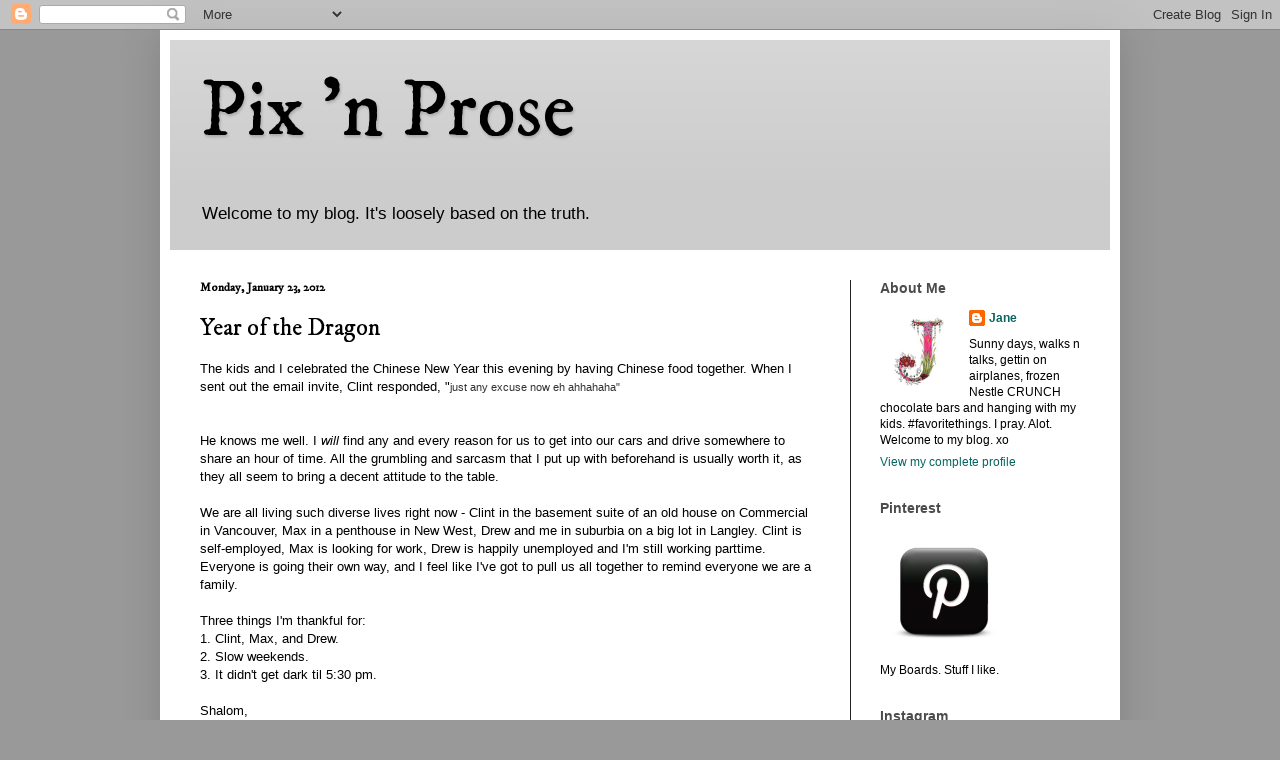

--- FILE ---
content_type: text/html; charset=UTF-8
request_url: http://www.pixnprose.com/2012/01/year-of-dragon.html
body_size: 16753
content:
<!DOCTYPE html>
<html class='v2' dir='ltr' xmlns='http://www.w3.org/1999/xhtml' xmlns:b='http://www.google.com/2005/gml/b' xmlns:data='http://www.google.com/2005/gml/data' xmlns:expr='http://www.google.com/2005/gml/expr'>
<head>
<link href='https://www.blogger.com/static/v1/widgets/4128112664-css_bundle_v2.css' rel='stylesheet' type='text/css'/>
<meta content='width=1100' name='viewport'/>
<meta content='text/html; charset=UTF-8' http-equiv='Content-Type'/>
<meta content='blogger' name='generator'/>
<link href='http://www.pixnprose.com/favicon.ico' rel='icon' type='image/x-icon'/>
<link href='http://www.pixnprose.com/2012/01/year-of-dragon.html' rel='canonical'/>
<link rel="alternate" type="application/atom+xml" title="Pix &#39;n Prose - Atom" href="http://www.pixnprose.com/feeds/posts/default" />
<link rel="alternate" type="application/rss+xml" title="Pix &#39;n Prose - RSS" href="http://www.pixnprose.com/feeds/posts/default?alt=rss" />
<link rel="service.post" type="application/atom+xml" title="Pix &#39;n Prose - Atom" href="https://www.blogger.com/feeds/7486349/posts/default" />

<link rel="alternate" type="application/atom+xml" title="Pix &#39;n Prose - Atom" href="http://www.pixnprose.com/feeds/1662371247899391078/comments/default" />
<!--Can't find substitution for tag [blog.ieCssRetrofitLinks]-->
<meta content='http://www.pixnprose.com/2012/01/year-of-dragon.html' property='og:url'/>
<meta content='Year of the Dragon' property='og:title'/>
<meta content='The kids and I celebrated the Chinese New Year this evening by having Chinese food together. When I sent out the email invite, Clint respond...' property='og:description'/>
<title>Pix 'n Prose: Year of the Dragon</title>
<style type='text/css'>@font-face{font-family:'IM Fell DW Pica';font-style:normal;font-weight:400;font-display:swap;src:url(//fonts.gstatic.com/s/imfelldwpica/v16/2sDGZGRQotv9nbn2qSl0TxXVYNwNYwnVnCwsMA.woff2)format('woff2');unicode-range:U+0000-00FF,U+0131,U+0152-0153,U+02BB-02BC,U+02C6,U+02DA,U+02DC,U+0304,U+0308,U+0329,U+2000-206F,U+20AC,U+2122,U+2191,U+2193,U+2212,U+2215,U+FEFF,U+FFFD;}</style>
<style id='page-skin-1' type='text/css'><!--
/*
-----------------------------------------------
Blogger Template Style
Name:     Simple
Designer: Blogger
URL:      www.blogger.com
----------------------------------------------- */
/* Variable definitions
====================
<Variable name="keycolor" description="Main Color" type="color" default="#66bbdd"/>
<Group description="Page Text" selector="body">
<Variable name="body.font" description="Font" type="font"
default="normal normal 12px Arial, Tahoma, Helvetica, FreeSans, sans-serif"/>
<Variable name="body.text.color" description="Text Color" type="color" default="#222222"/>
</Group>
<Group description="Backgrounds" selector=".body-fauxcolumns-outer">
<Variable name="body.background.color" description="Outer Background" type="color" default="#66bbdd"/>
<Variable name="content.background.color" description="Main Background" type="color" default="#ffffff"/>
<Variable name="header.background.color" description="Header Background" type="color" default="transparent"/>
</Group>
<Group description="Links" selector=".main-outer">
<Variable name="link.color" description="Link Color" type="color" default="#2288bb"/>
<Variable name="link.visited.color" description="Visited Color" type="color" default="#888888"/>
<Variable name="link.hover.color" description="Hover Color" type="color" default="#33aaff"/>
</Group>
<Group description="Blog Title" selector=".header h1">
<Variable name="header.font" description="Font" type="font"
default="normal normal 60px Arial, Tahoma, Helvetica, FreeSans, sans-serif"/>
<Variable name="header.text.color" description="Title Color" type="color" default="#3399bb" />
</Group>
<Group description="Blog Description" selector=".header .description">
<Variable name="description.text.color" description="Description Color" type="color"
default="#777777" />
</Group>
<Group description="Tabs Text" selector=".tabs-inner .widget li a">
<Variable name="tabs.font" description="Font" type="font"
default="normal normal 14px Arial, Tahoma, Helvetica, FreeSans, sans-serif"/>
<Variable name="tabs.text.color" description="Text Color" type="color" default="#999999"/>
<Variable name="tabs.selected.text.color" description="Selected Color" type="color" default="#000000"/>
</Group>
<Group description="Tabs Background" selector=".tabs-outer .PageList">
<Variable name="tabs.background.color" description="Background Color" type="color" default="#f5f5f5"/>
<Variable name="tabs.selected.background.color" description="Selected Color" type="color" default="#eeeeee"/>
</Group>
<Group description="Post Title" selector="h3.post-title, .comments h4">
<Variable name="post.title.font" description="Font" type="font"
default="normal normal 22px Arial, Tahoma, Helvetica, FreeSans, sans-serif"/>
</Group>
<Group description="Date Header" selector=".date-header">
<Variable name="date.header.color" description="Text Color" type="color"
default="#000000"/>
<Variable name="date.header.background.color" description="Background Color" type="color"
default="transparent"/>
<Variable name="date.header.font" description="Text Font" type="font"
default="normal bold 11px Arial, Tahoma, Helvetica, FreeSans, sans-serif"/>
<Variable name="date.header.padding" description="Date Header Padding" type="string" default="inherit"/>
<Variable name="date.header.letterspacing" description="Date Header Letter Spacing" type="string" default="inherit"/>
<Variable name="date.header.margin" description="Date Header Margin" type="string" default="inherit"/>
</Group>
<Group description="Post Footer" selector=".post-footer">
<Variable name="post.footer.text.color" description="Text Color" type="color" default="#666666"/>
<Variable name="post.footer.background.color" description="Background Color" type="color"
default="#f9f9f9"/>
<Variable name="post.footer.border.color" description="Shadow Color" type="color" default="#eeeeee"/>
</Group>
<Group description="Gadgets" selector="h2">
<Variable name="widget.title.font" description="Title Font" type="font"
default="normal bold 11px Arial, Tahoma, Helvetica, FreeSans, sans-serif"/>
<Variable name="widget.title.text.color" description="Title Color" type="color" default="#000000"/>
<Variable name="widget.alternate.text.color" description="Alternate Color" type="color" default="#999999"/>
</Group>
<Group description="Images" selector=".main-inner">
<Variable name="image.background.color" description="Background Color" type="color" default="#ffffff"/>
<Variable name="image.border.color" description="Border Color" type="color" default="#eeeeee"/>
<Variable name="image.text.color" description="Caption Text Color" type="color" default="#000000"/>
</Group>
<Group description="Accents" selector=".content-inner">
<Variable name="body.rule.color" description="Separator Line Color" type="color" default="#eeeeee"/>
<Variable name="tabs.border.color" description="Tabs Border Color" type="color" default="#222222"/>
</Group>
<Variable name="body.background" description="Body Background" type="background"
color="#999999" default="$(color) none repeat scroll top left"/>
<Variable name="body.background.override" description="Body Background Override" type="string" default=""/>
<Variable name="body.background.gradient.cap" description="Body Gradient Cap" type="url"
default="url(https://resources.blogblog.com/blogblog/data/1kt/simple/gradients_light.png)"/>
<Variable name="body.background.gradient.tile" description="Body Gradient Tile" type="url"
default="url(https://resources.blogblog.com/blogblog/data/1kt/simple/body_gradient_tile_light.png)"/>
<Variable name="content.background.color.selector" description="Content Background Color Selector" type="string" default=".content-inner"/>
<Variable name="content.padding" description="Content Padding" type="length" default="10px" min="0" max="100px"/>
<Variable name="content.padding.horizontal" description="Content Horizontal Padding" type="length" default="10px" min="0" max="100px"/>
<Variable name="content.shadow.spread" description="Content Shadow Spread" type="length" default="40px" min="0" max="100px"/>
<Variable name="content.shadow.spread.webkit" description="Content Shadow Spread (WebKit)" type="length" default="5px" min="0" max="100px"/>
<Variable name="content.shadow.spread.ie" description="Content Shadow Spread (IE)" type="length" default="10px" min="0" max="100px"/>
<Variable name="main.border.width" description="Main Border Width" type="length" default="0" min="0" max="10px"/>
<Variable name="header.background.gradient" description="Header Gradient" type="url" default="none"/>
<Variable name="header.shadow.offset.left" description="Header Shadow Offset Left" type="length" default="-1px" min="-50px" max="50px"/>
<Variable name="header.shadow.offset.top" description="Header Shadow Offset Top" type="length" default="-1px" min="-50px" max="50px"/>
<Variable name="header.shadow.spread" description="Header Shadow Spread" type="length" default="1px" min="0" max="100px"/>
<Variable name="header.padding" description="Header Padding" type="length" default="30px" min="0" max="100px"/>
<Variable name="header.border.size" description="Header Border Size" type="length" default="1px" min="0" max="10px"/>
<Variable name="header.bottom.border.size" description="Header Bottom Border Size" type="length" default="0" min="0" max="10px"/>
<Variable name="header.border.horizontalsize" description="Header Horizontal Border Size" type="length" default="0" min="0" max="10px"/>
<Variable name="description.text.size" description="Description Text Size" type="string" default="140%"/>
<Variable name="tabs.margin.top" description="Tabs Margin Top" type="length" default="0" min="0" max="100px"/>
<Variable name="tabs.margin.side" description="Tabs Side Margin" type="length" default="30px" min="0" max="100px"/>
<Variable name="tabs.background.gradient" description="Tabs Background Gradient" type="url"
default="url(https://resources.blogblog.com/blogblog/data/1kt/simple/gradients_light.png)"/>
<Variable name="tabs.border.width" description="Tabs Border Width" type="length" default="1px" min="0" max="10px"/>
<Variable name="tabs.bevel.border.width" description="Tabs Bevel Border Width" type="length" default="1px" min="0" max="10px"/>
<Variable name="post.margin.bottom" description="Post Bottom Margin" type="length" default="25px" min="0" max="100px"/>
<Variable name="image.border.small.size" description="Image Border Small Size" type="length" default="2px" min="0" max="10px"/>
<Variable name="image.border.large.size" description="Image Border Large Size" type="length" default="5px" min="0" max="10px"/>
<Variable name="page.width.selector" description="Page Width Selector" type="string" default=".region-inner"/>
<Variable name="page.width" description="Page Width" type="string" default="auto"/>
<Variable name="main.section.margin" description="Main Section Margin" type="length" default="15px" min="0" max="100px"/>
<Variable name="main.padding" description="Main Padding" type="length" default="15px" min="0" max="100px"/>
<Variable name="main.padding.top" description="Main Padding Top" type="length" default="30px" min="0" max="100px"/>
<Variable name="main.padding.bottom" description="Main Padding Bottom" type="length" default="30px" min="0" max="100px"/>
<Variable name="paging.background"
color="#ffffff"
description="Background of blog paging area" type="background"
default="transparent none no-repeat scroll top center"/>
<Variable name="footer.bevel" description="Bevel border length of footer" type="length" default="0" min="0" max="10px"/>
<Variable name="mobile.background.overlay" description="Mobile Background Overlay" type="string"
default="transparent none repeat scroll top left"/>
<Variable name="mobile.background.size" description="Mobile Background Size" type="string" default="auto"/>
<Variable name="mobile.button.color" description="Mobile Button Color" type="color" default="#ffffff" />
<Variable name="startSide" description="Side where text starts in blog language" type="automatic" default="left"/>
<Variable name="endSide" description="Side where text ends in blog language" type="automatic" default="right"/>
*/
/* Content
----------------------------------------------- */
body {
font: normal normal 12px Verdana, Geneva, sans-serif;
color: #000000;
background: #999999 none repeat scroll top left;
padding: 0 40px 40px 40px;
}
html body .region-inner {
min-width: 0;
max-width: 100%;
width: auto;
}
h2 {
font-size: 22px;
}
a:link {
text-decoration:none;
color: #086662;
}
a:visited {
text-decoration:none;
color: #7f7f7f;
}
a:hover {
text-decoration:underline;
color: #11ccc4;
}
.body-fauxcolumn-outer .fauxcolumn-inner {
background: transparent none repeat scroll top left;
_background-image: none;
}
.body-fauxcolumn-outer .cap-top {
position: absolute;
z-index: 1;
height: 400px;
width: 100%;
}
.body-fauxcolumn-outer .cap-top .cap-left {
width: 100%;
background: transparent none repeat-x scroll top left;
_background-image: none;
}
.content-outer {
-moz-box-shadow: 0 0 40px rgba(0, 0, 0, .15);
-webkit-box-shadow: 0 0 5px rgba(0, 0, 0, .15);
-goog-ms-box-shadow: 0 0 10px #333333;
box-shadow: 0 0 40px rgba(0, 0, 0, .15);
margin-bottom: 1px;
}
.content-inner {
padding: 10px 10px;
}
.content-inner {
background-color: #ffffff;
}
/* Header
----------------------------------------------- */
.header-outer {
background: #cccccc url(https://resources.blogblog.com/blogblog/data/1kt/simple/gradients_light.png) repeat-x scroll 0 -400px;
_background-image: none;
}
.Header h1 {
font: normal normal 80px IM Fell DW Pica;
color: #000000;
text-shadow: 1px 2px 3px rgba(0, 0, 0, .2);
}
.Header h1 a {
color: #000000;
}
.Header .description {
font-size: 140%;
color: #000000;
}
.header-inner .Header .titlewrapper {
padding: 22px 30px;
}
.header-inner .Header .descriptionwrapper {
padding: 0 30px;
}
/* Tabs
----------------------------------------------- */
.tabs-inner .section:first-child {
border-top: 0 solid #eeeeee;
}
.tabs-inner .section:first-child ul {
margin-top: -0;
border-top: 0 solid #eeeeee;
border-left: 0 solid #eeeeee;
border-right: 0 solid #eeeeee;
}
.tabs-inner .widget ul {
background: #f5f5f5 url(https://resources.blogblog.com/blogblog/data/1kt/simple/gradients_light.png) repeat-x scroll 0 -800px;
_background-image: none;
border-bottom: 1px solid #eeeeee;
margin-top: 0;
margin-left: -30px;
margin-right: -30px;
}
.tabs-inner .widget li a {
display: inline-block;
padding: .6em 1em;
font: normal normal 14px 'Trebuchet MS', Trebuchet, sans-serif;
color: #999999;
border-left: 1px solid #ffffff;
border-right: 1px solid #eeeeee;
}
.tabs-inner .widget li:first-child a {
border-left: none;
}
.tabs-inner .widget li.selected a, .tabs-inner .widget li a:hover {
color: #000000;
background-color: #eeeeee;
text-decoration: none;
}
/* Columns
----------------------------------------------- */
.main-outer {
border-top: 0 solid #222222;
}
.fauxcolumn-left-outer .fauxcolumn-inner {
border-right: 1px solid #222222;
}
.fauxcolumn-right-outer .fauxcolumn-inner {
border-left: 1px solid #222222;
}
/* Headings
----------------------------------------------- */
div.widget > h2,
div.widget h2.title {
margin: 0 0 1em 0;
font: normal bold 14px 'Trebuchet MS', Trebuchet, sans-serif;
color: #4c4c4c;
}
/* Widgets
----------------------------------------------- */
.widget .zippy {
color: #999999;
text-shadow: 2px 2px 1px rgba(0, 0, 0, .1);
}
.widget .popular-posts ul {
list-style: none;
}
/* Posts
----------------------------------------------- */
h2.date-header {
font: normal bold 12px IM Fell DW Pica;
}
.date-header span {
background-color: rgba(0, 0, 0, 0);
color: #000000;
padding: inherit;
letter-spacing: inherit;
margin: inherit;
}
.main-inner {
padding-top: 30px;
padding-bottom: 30px;
}
.main-inner .column-center-inner {
padding: 0 15px;
}
.main-inner .column-center-inner .section {
margin: 0 15px;
}
.post {
margin: 0 0 25px 0;
}
h3.post-title, .comments h4 {
font: normal normal 24px IM Fell DW Pica;
margin: .75em 0 0;
}
.post-body {
font-size: 110%;
line-height: 1.4;
position: relative;
}
.post-body img, .post-body .tr-caption-container, .Profile img, .Image img,
.BlogList .item-thumbnail img {
padding: 2px;
background: #ffffff;
border: 1px solid #000000;
-moz-box-shadow: 1px 1px 5px rgba(0, 0, 0, .1);
-webkit-box-shadow: 1px 1px 5px rgba(0, 0, 0, .1);
box-shadow: 1px 1px 5px rgba(0, 0, 0, .1);
}
.post-body img, .post-body .tr-caption-container {
padding: 5px;
}
.post-body .tr-caption-container {
color: #000000;
}
.post-body .tr-caption-container img {
padding: 0;
background: transparent;
border: none;
-moz-box-shadow: 0 0 0 rgba(0, 0, 0, .1);
-webkit-box-shadow: 0 0 0 rgba(0, 0, 0, .1);
box-shadow: 0 0 0 rgba(0, 0, 0, .1);
}
.post-header {
margin: 0 0 1.5em;
line-height: 1.6;
font-size: 90%;
}
.post-footer {
margin: 20px -2px 0;
padding: 5px 10px;
color: #666666;
background-color: #f9f9f9;
border-bottom: 1px solid #eeeeee;
line-height: 1.6;
font-size: 90%;
}
#comments .comment-author {
padding-top: 1.5em;
border-top: 1px solid #222222;
background-position: 0 1.5em;
}
#comments .comment-author:first-child {
padding-top: 0;
border-top: none;
}
.avatar-image-container {
margin: .2em 0 0;
}
#comments .avatar-image-container img {
border: 1px solid #000000;
}
/* Comments
----------------------------------------------- */
.comments .comments-content .icon.blog-author {
background-repeat: no-repeat;
background-image: url([data-uri]);
}
.comments .comments-content .loadmore a {
border-top: 1px solid #999999;
border-bottom: 1px solid #999999;
}
.comments .comment-thread.inline-thread {
background-color: #f9f9f9;
}
.comments .continue {
border-top: 2px solid #999999;
}
/* Accents
---------------------------------------------- */
.section-columns td.columns-cell {
border-left: 1px solid #222222;
}
.blog-pager {
background: transparent none no-repeat scroll top center;
}
.blog-pager-older-link, .home-link,
.blog-pager-newer-link {
background-color: #ffffff;
padding: 5px;
}
.footer-outer {
border-top: 0 dashed #bbbbbb;
}
/* Mobile
----------------------------------------------- */
body.mobile  {
background-size: auto;
}
.mobile .body-fauxcolumn-outer {
background: transparent none repeat scroll top left;
}
.mobile .body-fauxcolumn-outer .cap-top {
background-size: 100% auto;
}
.mobile .content-outer {
-webkit-box-shadow: 0 0 3px rgba(0, 0, 0, .15);
box-shadow: 0 0 3px rgba(0, 0, 0, .15);
}
.mobile .tabs-inner .widget ul {
margin-left: 0;
margin-right: 0;
}
.mobile .post {
margin: 0;
}
.mobile .main-inner .column-center-inner .section {
margin: 0;
}
.mobile .date-header span {
padding: 0.1em 10px;
margin: 0 -10px;
}
.mobile h3.post-title {
margin: 0;
}
.mobile .blog-pager {
background: transparent none no-repeat scroll top center;
}
.mobile .footer-outer {
border-top: none;
}
.mobile .main-inner, .mobile .footer-inner {
background-color: #ffffff;
}
.mobile-index-contents {
color: #000000;
}
.mobile-link-button {
background-color: #086662;
}
.mobile-link-button a:link, .mobile-link-button a:visited {
color: #ffffff;
}
.mobile .tabs-inner .section:first-child {
border-top: none;
}
.mobile .tabs-inner .PageList .widget-content {
background-color: #eeeeee;
color: #000000;
border-top: 1px solid #eeeeee;
border-bottom: 1px solid #eeeeee;
}
.mobile .tabs-inner .PageList .widget-content .pagelist-arrow {
border-left: 1px solid #eeeeee;
}.post-body img, .post-body .tr-caption-container, .Profile img, .Image img, .BlogList .item-thumbnail img {
padding: 0px !important;
background: none !important;
border: none !important;
-moz-box-shadow: 0px 0px 0px transparent !important;
-webkit-box-shadow: 0px 0px 0px transparent !important;
box-shadow: 0px 0px 0px transparent !important;
}

--></style>
<style id='template-skin-1' type='text/css'><!--
body {
min-width: 960px;
}
.content-outer, .content-fauxcolumn-outer, .region-inner {
min-width: 960px;
max-width: 960px;
_width: 960px;
}
.main-inner .columns {
padding-left: 0;
padding-right: 260px;
}
.main-inner .fauxcolumn-center-outer {
left: 0;
right: 260px;
/* IE6 does not respect left and right together */
_width: expression(this.parentNode.offsetWidth -
parseInt("0") -
parseInt("260px") + 'px');
}
.main-inner .fauxcolumn-left-outer {
width: 0;
}
.main-inner .fauxcolumn-right-outer {
width: 260px;
}
.main-inner .column-left-outer {
width: 0;
right: 100%;
margin-left: -0;
}
.main-inner .column-right-outer {
width: 260px;
margin-right: -260px;
}
#layout {
min-width: 0;
}
#layout .content-outer {
min-width: 0;
width: 800px;
}
#layout .region-inner {
min-width: 0;
width: auto;
}
body#layout div.add_widget {
padding: 8px;
}
body#layout div.add_widget a {
margin-left: 32px;
}
--></style>
<link href='https://www.blogger.com/dyn-css/authorization.css?targetBlogID=7486349&amp;zx=259c7390-b093-4da1-9812-cd27b3d1e466' media='none' onload='if(media!=&#39;all&#39;)media=&#39;all&#39;' rel='stylesheet'/><noscript><link href='https://www.blogger.com/dyn-css/authorization.css?targetBlogID=7486349&amp;zx=259c7390-b093-4da1-9812-cd27b3d1e466' rel='stylesheet'/></noscript>
<meta name='google-adsense-platform-account' content='ca-host-pub-1556223355139109'/>
<meta name='google-adsense-platform-domain' content='blogspot.com'/>

</head>
<body class='loading'>
<div class='navbar section' id='navbar' name='Navbar'><div class='widget Navbar' data-version='1' id='Navbar1'><script type="text/javascript">
    function setAttributeOnload(object, attribute, val) {
      if(window.addEventListener) {
        window.addEventListener('load',
          function(){ object[attribute] = val; }, false);
      } else {
        window.attachEvent('onload', function(){ object[attribute] = val; });
      }
    }
  </script>
<div id="navbar-iframe-container"></div>
<script type="text/javascript" src="https://apis.google.com/js/platform.js"></script>
<script type="text/javascript">
      gapi.load("gapi.iframes:gapi.iframes.style.bubble", function() {
        if (gapi.iframes && gapi.iframes.getContext) {
          gapi.iframes.getContext().openChild({
              url: 'https://www.blogger.com/navbar/7486349?po\x3d1662371247899391078\x26origin\x3dhttp://www.pixnprose.com',
              where: document.getElementById("navbar-iframe-container"),
              id: "navbar-iframe"
          });
        }
      });
    </script><script type="text/javascript">
(function() {
var script = document.createElement('script');
script.type = 'text/javascript';
script.src = '//pagead2.googlesyndication.com/pagead/js/google_top_exp.js';
var head = document.getElementsByTagName('head')[0];
if (head) {
head.appendChild(script);
}})();
</script>
</div></div>
<div class='body-fauxcolumns'>
<div class='fauxcolumn-outer body-fauxcolumn-outer'>
<div class='cap-top'>
<div class='cap-left'></div>
<div class='cap-right'></div>
</div>
<div class='fauxborder-left'>
<div class='fauxborder-right'></div>
<div class='fauxcolumn-inner'>
</div>
</div>
<div class='cap-bottom'>
<div class='cap-left'></div>
<div class='cap-right'></div>
</div>
</div>
</div>
<div class='content'>
<div class='content-fauxcolumns'>
<div class='fauxcolumn-outer content-fauxcolumn-outer'>
<div class='cap-top'>
<div class='cap-left'></div>
<div class='cap-right'></div>
</div>
<div class='fauxborder-left'>
<div class='fauxborder-right'></div>
<div class='fauxcolumn-inner'>
</div>
</div>
<div class='cap-bottom'>
<div class='cap-left'></div>
<div class='cap-right'></div>
</div>
</div>
</div>
<div class='content-outer'>
<div class='content-cap-top cap-top'>
<div class='cap-left'></div>
<div class='cap-right'></div>
</div>
<div class='fauxborder-left content-fauxborder-left'>
<div class='fauxborder-right content-fauxborder-right'></div>
<div class='content-inner'>
<header>
<div class='header-outer'>
<div class='header-cap-top cap-top'>
<div class='cap-left'></div>
<div class='cap-right'></div>
</div>
<div class='fauxborder-left header-fauxborder-left'>
<div class='fauxborder-right header-fauxborder-right'></div>
<div class='region-inner header-inner'>
<div class='header section' id='header' name='Header'><div class='widget Header' data-version='1' id='Header1'>
<div id='header-inner'>
<div class='titlewrapper'>
<h1 class='title'>
<a href='http://www.pixnprose.com/'>
Pix 'n Prose
</a>
</h1>
</div>
<div class='descriptionwrapper'>
<p class='description'><span>Welcome to my blog.
It's loosely based on the truth.</span></p>
</div>
</div>
</div></div>
</div>
</div>
<div class='header-cap-bottom cap-bottom'>
<div class='cap-left'></div>
<div class='cap-right'></div>
</div>
</div>
</header>
<div class='tabs-outer'>
<div class='tabs-cap-top cap-top'>
<div class='cap-left'></div>
<div class='cap-right'></div>
</div>
<div class='fauxborder-left tabs-fauxborder-left'>
<div class='fauxborder-right tabs-fauxborder-right'></div>
<div class='region-inner tabs-inner'>
<div class='tabs no-items section' id='crosscol' name='Cross-Column'></div>
<div class='tabs no-items section' id='crosscol-overflow' name='Cross-Column 2'></div>
</div>
</div>
<div class='tabs-cap-bottom cap-bottom'>
<div class='cap-left'></div>
<div class='cap-right'></div>
</div>
</div>
<div class='main-outer'>
<div class='main-cap-top cap-top'>
<div class='cap-left'></div>
<div class='cap-right'></div>
</div>
<div class='fauxborder-left main-fauxborder-left'>
<div class='fauxborder-right main-fauxborder-right'></div>
<div class='region-inner main-inner'>
<div class='columns fauxcolumns'>
<div class='fauxcolumn-outer fauxcolumn-center-outer'>
<div class='cap-top'>
<div class='cap-left'></div>
<div class='cap-right'></div>
</div>
<div class='fauxborder-left'>
<div class='fauxborder-right'></div>
<div class='fauxcolumn-inner'>
</div>
</div>
<div class='cap-bottom'>
<div class='cap-left'></div>
<div class='cap-right'></div>
</div>
</div>
<div class='fauxcolumn-outer fauxcolumn-left-outer'>
<div class='cap-top'>
<div class='cap-left'></div>
<div class='cap-right'></div>
</div>
<div class='fauxborder-left'>
<div class='fauxborder-right'></div>
<div class='fauxcolumn-inner'>
</div>
</div>
<div class='cap-bottom'>
<div class='cap-left'></div>
<div class='cap-right'></div>
</div>
</div>
<div class='fauxcolumn-outer fauxcolumn-right-outer'>
<div class='cap-top'>
<div class='cap-left'></div>
<div class='cap-right'></div>
</div>
<div class='fauxborder-left'>
<div class='fauxborder-right'></div>
<div class='fauxcolumn-inner'>
</div>
</div>
<div class='cap-bottom'>
<div class='cap-left'></div>
<div class='cap-right'></div>
</div>
</div>
<!-- corrects IE6 width calculation -->
<div class='columns-inner'>
<div class='column-center-outer'>
<div class='column-center-inner'>
<div class='main section' id='main' name='Main'><div class='widget Blog' data-version='1' id='Blog1'>
<div class='blog-posts hfeed'>

          <div class="date-outer">
        
<h2 class='date-header'><span>Monday, January 23, 2012</span></h2>

          <div class="date-posts">
        
<div class='post-outer'>
<div class='post hentry uncustomized-post-template' itemprop='blogPost' itemscope='itemscope' itemtype='http://schema.org/BlogPosting'>
<meta content='7486349' itemprop='blogId'/>
<meta content='1662371247899391078' itemprop='postId'/>
<a name='1662371247899391078'></a>
<h3 class='post-title entry-title' itemprop='name'>
Year of the Dragon
</h3>
<div class='post-header'>
<div class='post-header-line-1'></div>
</div>
<div class='post-body entry-content' id='post-body-1662371247899391078' itemprop='description articleBody'>
The kids and I celebrated the Chinese New Year this evening by having Chinese food together. When I sent out the email invite, Clint responded, "<span style="background-color: white; color: #333333; font-family: 'lucida grande', tahoma, verdana, arial, sans-serif; font-size: 11px; line-height: 14px; text-align: left;">just any excuse now eh ahhahaha"</span><br />
<span style="background-color: white; color: #333333; font-family: 'lucida grande', tahoma, verdana, arial, sans-serif; font-size: 11px; line-height: 14px; text-align: left;"><br />
</span><br />
He knows me well. I <i>will </i>find any and every reason for us to get into our cars and drive somewhere to share an hour of time. All the grumbling and sarcasm that I put up with beforehand is usually worth it, as they all seem to bring a decent attitude to the table.<br />
<br />
We are all living such diverse lives right now - Clint in the basement suite of an old house on Commercial in Vancouver, Max in a penthouse in New West, Drew and me in suburbia on a big lot in Langley. Clint is self-employed, Max is looking for work, Drew is happily unemployed and I'm still working parttime. Everyone is going their own way, and I feel like I've got to pull us all together to remind everyone we are a family.<br />
<br />
Three things I'm thankful for:<br />
1. Clint, Max, and Drew.<br />
2. Slow weekends.<br />
3. It didn't get dark til 5:30 pm.<br />
<br />
Shalom,
<div style='clear: both;'></div>
</div>
<div class='post-footer'>
<div class='post-footer-line post-footer-line-1'>
<span class='post-author vcard'>
Posted by
<span class='fn' itemprop='author' itemscope='itemscope' itemtype='http://schema.org/Person'>
<meta content='https://www.blogger.com/profile/08768642297159125156' itemprop='url'/>
<a class='g-profile' href='https://www.blogger.com/profile/08768642297159125156' rel='author' title='author profile'>
<span itemprop='name'>Jane</span>
</a>
</span>
</span>
<span class='post-timestamp'>
at
<meta content='http://www.pixnprose.com/2012/01/year-of-dragon.html' itemprop='url'/>
<a class='timestamp-link' href='http://www.pixnprose.com/2012/01/year-of-dragon.html' rel='bookmark' title='permanent link'><abbr class='published' itemprop='datePublished' title='2012-01-23T01:51:00-08:00'>1:51 AM</abbr></a>
</span>
<span class='post-comment-link'>
</span>
<span class='post-icons'>
<span class='item-action'>
<a href='https://www.blogger.com/email-post/7486349/1662371247899391078' title='Email Post'>
<img alt='' class='icon-action' height='13' src='https://resources.blogblog.com/img/icon18_email.gif' width='18'/>
</a>
</span>
<span class='item-control blog-admin pid-251108487'>
<a href='https://www.blogger.com/post-edit.g?blogID=7486349&postID=1662371247899391078&from=pencil' title='Edit Post'>
<img alt='' class='icon-action' height='18' src='https://resources.blogblog.com/img/icon18_edit_allbkg.gif' width='18'/>
</a>
</span>
</span>
<div class='post-share-buttons goog-inline-block'>
<a class='goog-inline-block share-button sb-email' href='https://www.blogger.com/share-post.g?blogID=7486349&postID=1662371247899391078&target=email' target='_blank' title='Email This'><span class='share-button-link-text'>Email This</span></a><a class='goog-inline-block share-button sb-blog' href='https://www.blogger.com/share-post.g?blogID=7486349&postID=1662371247899391078&target=blog' onclick='window.open(this.href, "_blank", "height=270,width=475"); return false;' target='_blank' title='BlogThis!'><span class='share-button-link-text'>BlogThis!</span></a><a class='goog-inline-block share-button sb-twitter' href='https://www.blogger.com/share-post.g?blogID=7486349&postID=1662371247899391078&target=twitter' target='_blank' title='Share to X'><span class='share-button-link-text'>Share to X</span></a><a class='goog-inline-block share-button sb-facebook' href='https://www.blogger.com/share-post.g?blogID=7486349&postID=1662371247899391078&target=facebook' onclick='window.open(this.href, "_blank", "height=430,width=640"); return false;' target='_blank' title='Share to Facebook'><span class='share-button-link-text'>Share to Facebook</span></a><a class='goog-inline-block share-button sb-pinterest' href='https://www.blogger.com/share-post.g?blogID=7486349&postID=1662371247899391078&target=pinterest' target='_blank' title='Share to Pinterest'><span class='share-button-link-text'>Share to Pinterest</span></a>
</div>
</div>
<div class='post-footer-line post-footer-line-2'>
<span class='post-labels'>
Labels:
<a href='http://www.pixnprose.com/search/label/3Things' rel='tag'>3Things</a>,
<a href='http://www.pixnprose.com/search/label/Tidbits' rel='tag'>Tidbits</a>
</span>
</div>
<div class='post-footer-line post-footer-line-3'>
<span class='post-location'>
</span>
</div>
</div>
</div>
<div class='comments' id='comments'>
<a name='comments'></a>
<h4>No comments:</h4>
<div id='Blog1_comments-block-wrapper'>
<dl class='avatar-comment-indent' id='comments-block'>
</dl>
</div>
<p class='comment-footer'>
<a href='https://www.blogger.com/comment/fullpage/post/7486349/1662371247899391078' onclick='javascript:window.open(this.href, "bloggerPopup", "toolbar=0,location=0,statusbar=1,menubar=0,scrollbars=yes,width=640,height=500"); return false;'>Post a Comment</a>
</p>
</div>
</div>

        </div></div>
      
</div>
<div class='blog-pager' id='blog-pager'>
<span id='blog-pager-newer-link'>
<a class='blog-pager-newer-link' href='http://www.pixnprose.com/2012/01/title-less-post.html' id='Blog1_blog-pager-newer-link' title='Newer Post'>Newer Post</a>
</span>
<span id='blog-pager-older-link'>
<a class='blog-pager-older-link' href='http://www.pixnprose.com/2012/01/small-world.html' id='Blog1_blog-pager-older-link' title='Older Post'>Older Post</a>
</span>
<a class='home-link' href='http://www.pixnprose.com/'>Home</a>
</div>
<div class='clear'></div>
<div class='post-feeds'>
<div class='feed-links'>
Subscribe to:
<a class='feed-link' href='http://www.pixnprose.com/feeds/1662371247899391078/comments/default' target='_blank' type='application/atom+xml'>Post Comments (Atom)</a>
</div>
</div>
</div></div>
</div>
</div>
<div class='column-left-outer'>
<div class='column-left-inner'>
<aside>
</aside>
</div>
</div>
<div class='column-right-outer'>
<div class='column-right-inner'>
<aside>
<div class='sidebar section' id='sidebar-right-1'><div class='widget Profile' data-version='1' id='Profile1'>
<h2>About Me</h2>
<div class='widget-content'>
<a href='https://www.blogger.com/profile/08768642297159125156'><img alt='My photo' class='profile-img' height='80' src='//blogger.googleusercontent.com/img/b/R29vZ2xl/AVvXsEiEsv_FDLEG6aaw54EhEH3sumCXRJCMkoMN_hggI_Oe5z7xmuyI93ockMGifZib9lMH8cJXejTei1TOFDyj8huKa0GSK_hkGLyI6q5r_q_TxT3Jk9t7Y4ZJnRg4ALoawsE/s220/46104971_10155694165991806_8921458938575060992_n.jpg' width='80'/></a>
<dl class='profile-datablock'>
<dt class='profile-data'>
<a class='profile-name-link g-profile' href='https://www.blogger.com/profile/08768642297159125156' rel='author' style='background-image: url(//www.blogger.com/img/logo-16.png);'>
Jane
</a>
</dt>
<dd class='profile-textblock'>Sunny days, walks n talks, gettin on airplanes, frozen Nestle CRUNCH chocolate bars and hanging with my kids. #favoritethings. 

I pray. Alot. 
 
Welcome to my blog.  xo</dd>
</dl>
<a class='profile-link' href='https://www.blogger.com/profile/08768642297159125156' rel='author'>View my complete profile</a>
<div class='clear'></div>
</div>
</div><div class='widget Image' data-version='1' id='Image4'>
<h2>Pinterest</h2>
<div class='widget-content'>
<a href='http://pinterest.com/pixnprose/'>
<img alt='Pinterest' height='128' id='Image4_img' src='https://blogger.googleusercontent.com/img/b/R29vZ2xl/AVvXsEjkbNGxd_nmElBoKCIzmKisC1JWP4dKqHW_SeoIewVkN-0AJf9-wuoVfGjdAEoJ8pBTDmcAQLP8vzPoBMPEx8Z0_Ttp2INroJBcgYe5gMVfrjg-JvT9sTAMXFcObUzsq4eAomvz/s220/pinterest-logo-black-square.png' width='128'/>
</a>
<br/>
<span class='caption'>My Boards. Stuff I like.</span>
</div>
<div class='clear'></div>
</div><div class='widget Image' data-version='1' id='Image1'>
<h2>Instagram</h2>
<div class='widget-content'>
<a href='http://instagram.com/pixnprose'>
<img alt='Instagram' height='147' id='Image1_img' src='https://blogger.googleusercontent.com/img/b/R29vZ2xl/AVvXsEitpf3fmxX0diANN8jq_S8O4VH1zbvykNudcmVtE3Rqyyde_qWlemlcwuVFWZl4ZFhvY5fbVfBvn-xca5iqm0snIz3RuNsKs2rk5Y2my1OJtBja3LZifv602bbFmk7BJxbI4LZH1g/s1600/instagram-logo-hd-wallpaper-----3000--1792-high-definition-wallpaper-serwkplh.jpg' width='246'/>
</a>
<br/>
<span class='caption'>My square pics.</span>
</div>
<div class='clear'></div>
</div><div class='widget Image' data-version='1' id='Image3'>
<h2>Twitter</h2>
<div class='widget-content'>
<a href='https://twitter.com/pixnprose?lang=en'>
<img alt='Twitter' height='246' id='Image3_img' src='https://blogger.googleusercontent.com/img/b/R29vZ2xl/AVvXsEg7mHOO78GqmJTh4VIn2AjEBmSO85C3f3ibc3wdTzvdYzKkEdlYpNQcQZXCZk8LjVWnU_l1Fh7HxpsNJwmeOPSUf3FdTyV3hWbyUeYuygQ-hBl2qp6DBLetp5LQ_zX_sp-T_Ve_kw/s246/EIpgSD2K.png' width='246'/>
</a>
<br/>
<span class='caption'>I tweet. Follow me?</span>
</div>
<div class='clear'></div>
</div><div class='widget BlogList' data-version='1' id='BlogList1'>
<h2 class='title'>Blogs I Read:</h2>
<div class='widget-content'>
<div class='blog-list-container' id='BlogList1_container'>
<ul id='BlogList1_blogs'>
<li style='display: block;'>
<div class='blog-icon'>
</div>
<div class='blog-content'>
<div class='blog-title'>
<a href='https://textingthecity.wordpress.com' target='_blank'>
textingthecity</a>
</div>
<div class='item-content'>
<span class='item-title'>
<a href='https://textingthecity.wordpress.com/2025/10/11/the-taylor-swift-song-that-could-have-been/' target='_blank'>
The Taylor Swift Song that Could Have Been
</a>
</span>
<div class='item-time'>
2 weeks ago
</div>
</div>
</div>
<div style='clear: both;'></div>
</li>
<li style='display: block;'>
<div class='blog-icon'>
</div>
<div class='blog-content'>
<div class='blog-title'>
<a href='https://thegreatcommabakeoff.wordpress.com' target='_blank'>
THE GREAT COMMA BAKE OFF</a>
</div>
<div class='item-content'>
<span class='item-title'>
<a href='https://thegreatcommabakeoff.wordpress.com/2022/10/30/gateau-lopera/' target='_blank'>
Gateau l&#8217;opera
</a>
</span>
<div class='item-time'>
3 years ago
</div>
</div>
</div>
<div style='clear: both;'></div>
</li>
<li style='display: block;'>
<div class='blog-icon'>
</div>
<div class='blog-content'>
<div class='blog-title'>
<a href='http://dededitty.blogspot.com/' target='_blank'>
A Little Dede Ditty</a>
</div>
<div class='item-content'>
<span class='item-title'>
<a href='http://dededitty.blogspot.com/2020/02/happy-12th-birthday-dear-crystal.html' target='_blank'>
Happy 12th Birthday Dear Crystal
</a>
</span>
<div class='item-time'>
5 years ago
</div>
</div>
</div>
<div style='clear: both;'></div>
</li>
<li style='display: block;'>
<div class='blog-icon'>
</div>
<div class='blog-content'>
<div class='blog-title'>
<a href='http://positivelyparkinsons.blogspot.com/' target='_blank'>
POSITIVELY PARKINSON'S</a>
</div>
<div class='item-content'>
<span class='item-title'>
<a href='http://positivelyparkinsons.blogspot.com/2020/02/whats-next.html' target='_blank'>
What&#8217;s Next?
</a>
</span>
<div class='item-time'>
5 years ago
</div>
</div>
</div>
<div style='clear: both;'></div>
</li>
<li style='display: block;'>
<div class='blog-icon'>
</div>
<div class='blog-content'>
<div class='blog-title'>
<a href='http://dailyobservations.blogspot.com/' target='_blank'>
Fabulous Since 1961</a>
</div>
<div class='item-content'>
<span class='item-title'>
<a href='http://dailyobservations.blogspot.com/2019/05/blogger-tells-me.html' target='_blank'>
Where I Blog Now
</a>
</span>
<div class='item-time'>
6 years ago
</div>
</div>
</div>
<div style='clear: both;'></div>
</li>
<li style='display: block;'>
<div class='blog-icon'>
</div>
<div class='blog-content'>
<div class='blog-title'>
<a href='https://www.christinelindsay.org/' target='_blank'>
Christine Lindsay</a>
</div>
<div class='item-content'>
<span class='item-title'>
<a href='https://www.christinelindsay.org/2019/01/encouragement-for-you-today_11.html' target='_blank'>
ENCOURAGEMENT FOR YOU TODAY
</a>
</span>
<div class='item-time'>
6 years ago
</div>
</div>
</div>
<div style='clear: both;'></div>
</li>
<li style='display: block;'>
<div class='blog-icon'>
</div>
<div class='blog-content'>
<div class='blog-title'>
<a href='http://www.peoniesandpolaroids.com/' target='_blank'>
Peonies and Polaroids</a>
</div>
<div class='item-content'>
<span class='item-title'>
<a href='http://feedproxy.google.com/~r/PeoniesAndPolaroids/~3/FHhhwwUuRbI/time-travel-via-classic-medium-of-blog.html' target='_blank'>
time travel via the classic medium of blog posts
</a>
</span>
<div class='item-time'>
7 years ago
</div>
</div>
</div>
<div style='clear: both;'></div>
</li>
<li style='display: block;'>
<div class='blog-icon'>
</div>
<div class='blog-content'>
<div class='blog-title'>
<a href='http://iwillreachforalime.blogspot.com/' target='_blank'>
i am saved by the buoyancy of citrus</a>
</div>
<div class='item-content'>
<span class='item-title'>
<a href='http://iwillreachforalime.blogspot.com/2018/01/lionel-comes-along.html' target='_blank'>
Lionel Comes Along
</a>
</span>
<div class='item-time'>
7 years ago
</div>
</div>
</div>
<div style='clear: both;'></div>
</li>
<li style='display: block;'>
<div class='blog-icon'>
</div>
<div class='blog-content'>
<div class='blog-title'>
<a href='http://walkandnotfaint.blogspot.com/' target='_blank'>
Rhythms of Grace</a>
</div>
<div class='item-content'>
<span class='item-title'>
<a href='http://walkandnotfaint.blogspot.com/2017/04/the-shape-of-prayer.html' target='_blank'>
The shape of prayer
</a>
</span>
<div class='item-time'>
8 years ago
</div>
</div>
</div>
<div style='clear: both;'></div>
</li>
<li style='display: block;'>
<div class='blog-icon'>
</div>
<div class='blog-content'>
<div class='blog-title'>
<a href='https://planet-jenn.blogspot.com/' target='_blank'>
The Imminent Resettlement on Planet Jenn</a>
</div>
<div class='item-content'>
<span class='item-title'>
<a href='https://planet-jenn.blogspot.com/2016/10/movie-and-book-wrap-up-summer-2016.html' target='_blank'>
Movie and Book Wrap-up, Summer 2016 ...
</a>
</span>
<div class='item-time'>
9 years ago
</div>
</div>
</div>
<div style='clear: both;'></div>
</li>
<li style='display: block;'>
<div class='blog-icon'>
</div>
<div class='blog-content'>
<div class='blog-title'>
<a href='http://www.booksidoneread.com/' target='_blank'>
books i done read</a>
</div>
<div class='item-content'>
<span class='item-title'>
<a href='http://www.booksidoneread.com/2016/10/hours-thirteenth-through-eighteenth.html' target='_blank'>
Hours the thirteenth through eighteenth.
</a>
</span>
<div class='item-time'>
9 years ago
</div>
</div>
</div>
<div style='clear: both;'></div>
</li>
</ul>
<div class='clear'></div>
</div>
</div>
</div><div class='widget LinkList' data-version='1' id='LinkList2'>
<h2>My Other Blogs. Shut Up.</h2>
<div class='widget-content'>
<ul>
<li><a href='http://www.murrayvillechurch.blogspot.com/'>Murrayville Memories and More</a></li>
<li><a href='http://www.europeanadventurejane.blogspot.com/'>My Europe Blog</a></li>
<li><a href='http://www.rightcoastleftcoast.blogspot.com/'>Right Coast - Left Coast</a></li>
<li><a href='http://www.m2m07.blogspot.com/'>The Mexico Blog</a></li>
</ul>
<div class='clear'></div>
</div>
</div><div class='widget Label' data-version='1' id='Label1'>
<h2>Labels. Some posts have them. Others don't. I am sadly inconsistent.</h2>
<div class='widget-content cloud-label-widget-content'>
<span class='label-size label-size-2'>
<a dir='ltr' href='http://www.pixnprose.com/search/label/30%20Day%20Challenge'>30 Day Challenge</a>
</span>
<span class='label-size label-size-5'>
<a dir='ltr' href='http://www.pixnprose.com/search/label/3Things'>3Things</a>
</span>
<span class='label-size label-size-3'>
<a dir='ltr' href='http://www.pixnprose.com/search/label/50%20Verses'>50 Verses</a>
</span>
<span class='label-size label-size-2'>
<a dir='ltr' href='http://www.pixnprose.com/search/label/Aging'>Aging</a>
</span>
<span class='label-size label-size-2'>
<a dir='ltr' href='http://www.pixnprose.com/search/label/Arizona'>Arizona</a>
</span>
<span class='label-size label-size-1'>
<a dir='ltr' href='http://www.pixnprose.com/search/label/Biopsy'>Biopsy</a>
</span>
<span class='label-size label-size-3'>
<a dir='ltr' href='http://www.pixnprose.com/search/label/Book%20a%20Thon'>Book a Thon</a>
</span>
<span class='label-size label-size-3'>
<a dir='ltr' href='http://www.pixnprose.com/search/label/Book%20Club'>Book Club</a>
</span>
<span class='label-size label-size-4'>
<a dir='ltr' href='http://www.pixnprose.com/search/label/Books'>Books</a>
</span>
<span class='label-size label-size-3'>
<a dir='ltr' href='http://www.pixnprose.com/search/label/Breast%20Cancer'>Breast Cancer</a>
</span>
<span class='label-size label-size-1'>
<a dir='ltr' href='http://www.pixnprose.com/search/label/Cabin'>Cabin</a>
</span>
<span class='label-size label-size-1'>
<a dir='ltr' href='http://www.pixnprose.com/search/label/Cambodia'>Cambodia</a>
</span>
<span class='label-size label-size-3'>
<a dir='ltr' href='http://www.pixnprose.com/search/label/Christmas'>Christmas</a>
</span>
<span class='label-size label-size-2'>
<a dir='ltr' href='http://www.pixnprose.com/search/label/CO%2FLV%20Trip'>CO/LV Trip</a>
</span>
<span class='label-size label-size-1'>
<a dir='ltr' href='http://www.pixnprose.com/search/label/colouring'>colouring</a>
</span>
<span class='label-size label-size-1'>
<a dir='ltr' href='http://www.pixnprose.com/search/label/Concerts'>Concerts</a>
</span>
<span class='label-size label-size-1'>
<a dir='ltr' href='http://www.pixnprose.com/search/label/Condo'>Condo</a>
</span>
<span class='label-size label-size-1'>
<a dir='ltr' href='http://www.pixnprose.com/search/label/Conversations%20with%20my%20dad'>Conversations with my dad</a>
</span>
<span class='label-size label-size-3'>
<a dir='ltr' href='http://www.pixnprose.com/search/label/Coronavirus'>Coronavirus</a>
</span>
<span class='label-size label-size-3'>
<a dir='ltr' href='http://www.pixnprose.com/search/label/Craftiness'>Craftiness</a>
</span>
<span class='label-size label-size-3'>
<a dir='ltr' href='http://www.pixnprose.com/search/label/Currently'>Currently</a>
</span>
<span class='label-size label-size-2'>
<a dir='ltr' href='http://www.pixnprose.com/search/label/D2%20Wedding'>D2 Wedding</a>
</span>
<span class='label-size label-size-2'>
<a dir='ltr' href='http://www.pixnprose.com/search/label/Dad'>Dad</a>
</span>
<span class='label-size label-size-4'>
<a dir='ltr' href='http://www.pixnprose.com/search/label/Dear%20God'>Dear God</a>
</span>
<span class='label-size label-size-2'>
<a dir='ltr' href='http://www.pixnprose.com/search/label/Easter'>Easter</a>
</span>
<span class='label-size label-size-1'>
<a dir='ltr' href='http://www.pixnprose.com/search/label/Engagement'>Engagement</a>
</span>
<span class='label-size label-size-3'>
<a dir='ltr' href='http://www.pixnprose.com/search/label/Fall%202014'>Fall 2014</a>
</span>
<span class='label-size label-size-3'>
<a dir='ltr' href='http://www.pixnprose.com/search/label/Fall%202016'>Fall 2016</a>
</span>
<span class='label-size label-size-3'>
<a dir='ltr' href='http://www.pixnprose.com/search/label/fall%202017'>fall 2017</a>
</span>
<span class='label-size label-size-2'>
<a dir='ltr' href='http://www.pixnprose.com/search/label/Fall%202018'>Fall 2018</a>
</span>
<span class='label-size label-size-2'>
<a dir='ltr' href='http://www.pixnprose.com/search/label/Fall%202019'>Fall 2019</a>
</span>
<span class='label-size label-size-3'>
<a dir='ltr' href='http://www.pixnprose.com/search/label/Fall2015'>Fall2015</a>
</span>
<span class='label-size label-size-1'>
<a dir='ltr' href='http://www.pixnprose.com/search/label/fall2020%20work'>fall2020 work</a>
</span>
<span class='label-size label-size-4'>
<a dir='ltr' href='http://www.pixnprose.com/search/label/Family'>Family</a>
</span>
<span class='label-size label-size-1'>
<a dir='ltr' href='http://www.pixnprose.com/search/label/Flashback'>Flashback</a>
</span>
<span class='label-size label-size-4'>
<a dir='ltr' href='http://www.pixnprose.com/search/label/Fun%20with%20Friends'>Fun with Friends</a>
</span>
<span class='label-size label-size-3'>
<a dir='ltr' href='http://www.pixnprose.com/search/label/Going%20Deep'>Going Deep</a>
</span>
<span class='label-size label-size-1'>
<a dir='ltr' href='http://www.pixnprose.com/search/label/Guest%20Blogger'>Guest Blogger</a>
</span>
<span class='label-size label-size-1'>
<a dir='ltr' href='http://www.pixnprose.com/search/label/Hahahahaha'>Hahahahaha</a>
</span>
<span class='label-size label-size-1'>
<a dir='ltr' href='http://www.pixnprose.com/search/label/hair'>hair</a>
</span>
<span class='label-size label-size-1'>
<a dir='ltr' href='http://www.pixnprose.com/search/label/Halloween'>Halloween</a>
</span>
<span class='label-size label-size-1'>
<a dir='ltr' href='http://www.pixnprose.com/search/label/HP'>HP</a>
</span>
<span class='label-size label-size-2'>
<a dir='ltr' href='http://www.pixnprose.com/search/label/japan'>japan</a>
</span>
<span class='label-size label-size-1'>
<a dir='ltr' href='http://www.pixnprose.com/search/label/Lake'>Lake</a>
</span>
<span class='label-size label-size-3'>
<a dir='ltr' href='http://www.pixnprose.com/search/label/Lecture%2FSermon%20Notes'>Lecture/Sermon Notes</a>
</span>
<span class='label-size label-size-2'>
<a dir='ltr' href='http://www.pixnprose.com/search/label/link'>link</a>
</span>
<span class='label-size label-size-4'>
<a dir='ltr' href='http://www.pixnprose.com/search/label/Links'>Links</a>
</span>
<span class='label-size label-size-3'>
<a dir='ltr' href='http://www.pixnprose.com/search/label/Lists'>Lists</a>
</span>
<span class='label-size label-size-4'>
<a dir='ltr' href='http://www.pixnprose.com/search/label/Medical%20Drama'>Medical Drama</a>
</span>
<span class='label-size label-size-2'>
<a dir='ltr' href='http://www.pixnprose.com/search/label/Memories'>Memories</a>
</span>
<span class='label-size label-size-2'>
<a dir='ltr' href='http://www.pixnprose.com/search/label/Mom'>Mom</a>
</span>
<span class='label-size label-size-4'>
<a dir='ltr' href='http://www.pixnprose.com/search/label/Movies%2FVideos'>Movies/Videos</a>
</span>
<span class='label-size label-size-1'>
<a dir='ltr' href='http://www.pixnprose.com/search/label/NewYork'>NewYork</a>
</span>
<span class='label-size label-size-4'>
<a dir='ltr' href='http://www.pixnprose.com/search/label/OBoys'>OBoys</a>
</span>
<span class='label-size label-size-3'>
<a dir='ltr' href='http://www.pixnprose.com/search/label/OFam'>OFam</a>
</span>
<span class='label-size label-size-2'>
<a dir='ltr' href='http://www.pixnprose.com/search/label/OKids'>OKids</a>
</span>
<span class='label-size label-size-1'>
<a dir='ltr' href='http://www.pixnprose.com/search/label/Olympics'>Olympics</a>
</span>
<span class='label-size label-size-2'>
<a dir='ltr' href='http://www.pixnprose.com/search/label/Palm%20Springs'>Palm Springs</a>
</span>
<span class='label-size label-size-2'>
<a dir='ltr' href='http://www.pixnprose.com/search/label/pinterest'>pinterest</a>
</span>
<span class='label-size label-size-4'>
<a dir='ltr' href='http://www.pixnprose.com/search/label/Pix'>Pix</a>
</span>
<span class='label-size label-size-1'>
<a dir='ltr' href='http://www.pixnprose.com/search/label/Poems'>Poems</a>
</span>
<span class='label-size label-size-2'>
<a dir='ltr' href='http://www.pixnprose.com/search/label/Poll'>Poll</a>
</span>
<span class='label-size label-size-1'>
<a dir='ltr' href='http://www.pixnprose.com/search/label/Product%20Review'>Product Review</a>
</span>
<span class='label-size label-size-2'>
<a dir='ltr' href='http://www.pixnprose.com/search/label/questions'>questions</a>
</span>
<span class='label-size label-size-2'>
<a dir='ltr' href='http://www.pixnprose.com/search/label/quotes'>quotes</a>
</span>
<span class='label-size label-size-3'>
<a dir='ltr' href='http://www.pixnprose.com/search/label/ReadAThon'>ReadAThon</a>
</span>
<span class='label-size label-size-1'>
<a dir='ltr' href='http://www.pixnprose.com/search/label/Recipes'>Recipes</a>
</span>
<span class='label-size label-size-1'>
<a dir='ltr' href='http://www.pixnprose.com/search/label/Rocks'>Rocks</a>
</span>
<span class='label-size label-size-1'>
<a dir='ltr' href='http://www.pixnprose.com/search/label/Sermons'>Sermons</a>
</span>
<span class='label-size label-size-3'>
<a dir='ltr' href='http://www.pixnprose.com/search/label/Spring%202016'>Spring 2016</a>
</span>
<span class='label-size label-size-3'>
<a dir='ltr' href='http://www.pixnprose.com/search/label/Spring%202017'>Spring 2017</a>
</span>
<span class='label-size label-size-2'>
<a dir='ltr' href='http://www.pixnprose.com/search/label/Spring%202018'>Spring 2018</a>
</span>
<span class='label-size label-size-2'>
<a dir='ltr' href='http://www.pixnprose.com/search/label/Spring%202019'>Spring 2019</a>
</span>
<span class='label-size label-size-2'>
<a dir='ltr' href='http://www.pixnprose.com/search/label/Spring%202020'>Spring 2020</a>
</span>
<span class='label-size label-size-2'>
<a dir='ltr' href='http://www.pixnprose.com/search/label/Status%20Update'>Status Update</a>
</span>
<span class='label-size label-size-3'>
<a dir='ltr' href='http://www.pixnprose.com/search/label/Summer%202011'>Summer 2011</a>
</span>
<span class='label-size label-size-3'>
<a dir='ltr' href='http://www.pixnprose.com/search/label/Summer%202014'>Summer 2014</a>
</span>
<span class='label-size label-size-3'>
<a dir='ltr' href='http://www.pixnprose.com/search/label/Summer%202015'>Summer 2015</a>
</span>
<span class='label-size label-size-3'>
<a dir='ltr' href='http://www.pixnprose.com/search/label/summer%202016'>summer 2016</a>
</span>
<span class='label-size label-size-2'>
<a dir='ltr' href='http://www.pixnprose.com/search/label/Summer%202017'>Summer 2017</a>
</span>
<span class='label-size label-size-2'>
<a dir='ltr' href='http://www.pixnprose.com/search/label/Summer%202018'>Summer 2018</a>
</span>
<span class='label-size label-size-3'>
<a dir='ltr' href='http://www.pixnprose.com/search/label/Summer%202019'>Summer 2019</a>
</span>
<span class='label-size label-size-2'>
<a dir='ltr' href='http://www.pixnprose.com/search/label/Summer%202020'>Summer 2020</a>
</span>
<span class='label-size label-size-1'>
<a dir='ltr' href='http://www.pixnprose.com/search/label/Sunflowers'>Sunflowers</a>
</span>
<span class='label-size label-size-2'>
<a dir='ltr' href='http://www.pixnprose.com/search/label/Thanksgiving'>Thanksgiving</a>
</span>
<span class='label-size label-size-3'>
<a dir='ltr' href='http://www.pixnprose.com/search/label/The%20Good%20Book'>The Good Book</a>
</span>
<span class='label-size label-size-1'>
<a dir='ltr' href='http://www.pixnprose.com/search/label/The%20Good%20Books'>The Good Books</a>
</span>
<span class='label-size label-size-2'>
<a dir='ltr' href='http://www.pixnprose.com/search/label/The%20List'>The List</a>
</span>
<span class='label-size label-size-2'>
<a dir='ltr' href='http://www.pixnprose.com/search/label/TheAsianAdventure'>TheAsianAdventure</a>
</span>
<span class='label-size label-size-1'>
<a dir='ltr' href='http://www.pixnprose.com/search/label/Throwback%20Thursday'>Throwback Thursday</a>
</span>
<span class='label-size label-size-4'>
<a dir='ltr' href='http://www.pixnprose.com/search/label/Tidbits'>Tidbits</a>
</span>
<span class='label-size label-size-4'>
<a dir='ltr' href='http://www.pixnprose.com/search/label/Travel'>Travel</a>
</span>
<span class='label-size label-size-1'>
<a dir='ltr' href='http://www.pixnprose.com/search/label/Trivia'>Trivia</a>
</span>
<span class='label-size label-size-1'>
<a dir='ltr' href='http://www.pixnprose.com/search/label/TV'>TV</a>
</span>
<span class='label-size label-size-1'>
<a dir='ltr' href='http://www.pixnprose.com/search/label/Twitter'>Twitter</a>
</span>
<span class='label-size label-size-2'>
<a dir='ltr' href='http://www.pixnprose.com/search/label/Vietnam'>Vietnam</a>
</span>
<span class='label-size label-size-1'>
<a dir='ltr' href='http://www.pixnprose.com/search/label/WAG'>WAG</a>
</span>
<span class='label-size label-size-2'>
<a dir='ltr' href='http://www.pixnprose.com/search/label/Walk%2FHike'>Walk/Hike</a>
</span>
<span class='label-size label-size-2'>
<a dir='ltr' href='http://www.pixnprose.com/search/label/Wedding'>Wedding</a>
</span>
<span class='label-size label-size-3'>
<a dir='ltr' href='http://www.pixnprose.com/search/label/Winter%202014'>Winter 2014</a>
</span>
<span class='label-size label-size-3'>
<a dir='ltr' href='http://www.pixnprose.com/search/label/Winter%202018'>Winter 2018</a>
</span>
<span class='label-size label-size-2'>
<a dir='ltr' href='http://www.pixnprose.com/search/label/Winter%202019'>Winter 2019</a>
</span>
<span class='label-size label-size-2'>
<a dir='ltr' href='http://www.pixnprose.com/search/label/Winter%202020'>Winter 2020</a>
</span>
<span class='label-size label-size-3'>
<a dir='ltr' href='http://www.pixnprose.com/search/label/Winter2016'>Winter2016</a>
</span>
<span class='label-size label-size-3'>
<a dir='ltr' href='http://www.pixnprose.com/search/label/winter2017'>winter2017</a>
</span>
<span class='label-size label-size-3'>
<a dir='ltr' href='http://www.pixnprose.com/search/label/WnW%20%28Whoa%20and%20Whine%29'>WnW (Whoa and Whine)</a>
</span>
<span class='label-size label-size-1'>
<a dir='ltr' href='http://www.pixnprose.com/search/label/Woodever'>Woodever</a>
</span>
<span class='label-size label-size-2'>
<a dir='ltr' href='http://www.pixnprose.com/search/label/Work'>Work</a>
</span>
<span class='label-size label-size-2'>
<a dir='ltr' href='http://www.pixnprose.com/search/label/Yukon'>Yukon</a>
</span>
<div class='clear'></div>
</div>
</div><div class='widget BlogArchive' data-version='1' id='BlogArchive1'>
<h2>Blog Archive</h2>
<div class='widget-content'>
<div id='ArchiveList'>
<div id='BlogArchive1_ArchiveList'>
<select id='BlogArchive1_ArchiveMenu'>
<option value=''>Blog Archive</option>
<option value='http://www.pixnprose.com/2025/07/'>July 2025 (2)</option>
<option value='http://www.pixnprose.com/2025/01/'>January 2025 (2)</option>
<option value='http://www.pixnprose.com/2024/12/'>December 2024 (2)</option>
<option value='http://www.pixnprose.com/2024/11/'>November 2024 (1)</option>
<option value='http://www.pixnprose.com/2024/10/'>October 2024 (2)</option>
<option value='http://www.pixnprose.com/2024/09/'>September 2024 (2)</option>
<option value='http://www.pixnprose.com/2024/07/'>July 2024 (3)</option>
<option value='http://www.pixnprose.com/2024/06/'>June 2024 (3)</option>
<option value='http://www.pixnprose.com/2024/05/'>May 2024 (4)</option>
<option value='http://www.pixnprose.com/2024/04/'>April 2024 (2)</option>
<option value='http://www.pixnprose.com/2024/02/'>February 2024 (2)</option>
<option value='http://www.pixnprose.com/2024/01/'>January 2024 (2)</option>
<option value='http://www.pixnprose.com/2023/10/'>October 2023 (1)</option>
<option value='http://www.pixnprose.com/2023/07/'>July 2023 (1)</option>
<option value='http://www.pixnprose.com/2022/11/'>November 2022 (1)</option>
<option value='http://www.pixnprose.com/2022/10/'>October 2022 (1)</option>
<option value='http://www.pixnprose.com/2022/09/'>September 2022 (1)</option>
<option value='http://www.pixnprose.com/2022/08/'>August 2022 (3)</option>
<option value='http://www.pixnprose.com/2022/07/'>July 2022 (4)</option>
<option value='http://www.pixnprose.com/2022/04/'>April 2022 (1)</option>
<option value='http://www.pixnprose.com/2022/02/'>February 2022 (1)</option>
<option value='http://www.pixnprose.com/2022/01/'>January 2022 (10)</option>
<option value='http://www.pixnprose.com/2021/12/'>December 2021 (2)</option>
<option value='http://www.pixnprose.com/2021/11/'>November 2021 (2)</option>
<option value='http://www.pixnprose.com/2021/10/'>October 2021 (1)</option>
<option value='http://www.pixnprose.com/2021/09/'>September 2021 (1)</option>
<option value='http://www.pixnprose.com/2021/08/'>August 2021 (1)</option>
<option value='http://www.pixnprose.com/2021/07/'>July 2021 (2)</option>
<option value='http://www.pixnprose.com/2021/06/'>June 2021 (6)</option>
<option value='http://www.pixnprose.com/2021/05/'>May 2021 (1)</option>
<option value='http://www.pixnprose.com/2021/04/'>April 2021 (1)</option>
<option value='http://www.pixnprose.com/2021/03/'>March 2021 (1)</option>
<option value='http://www.pixnprose.com/2021/02/'>February 2021 (2)</option>
<option value='http://www.pixnprose.com/2021/01/'>January 2021 (5)</option>
<option value='http://www.pixnprose.com/2020/12/'>December 2020 (1)</option>
<option value='http://www.pixnprose.com/2020/10/'>October 2020 (1)</option>
<option value='http://www.pixnprose.com/2020/08/'>August 2020 (2)</option>
<option value='http://www.pixnprose.com/2020/07/'>July 2020 (3)</option>
<option value='http://www.pixnprose.com/2020/06/'>June 2020 (3)</option>
<option value='http://www.pixnprose.com/2020/05/'>May 2020 (3)</option>
<option value='http://www.pixnprose.com/2020/04/'>April 2020 (5)</option>
<option value='http://www.pixnprose.com/2020/03/'>March 2020 (5)</option>
<option value='http://www.pixnprose.com/2020/02/'>February 2020 (4)</option>
<option value='http://www.pixnprose.com/2020/01/'>January 2020 (4)</option>
<option value='http://www.pixnprose.com/2019/12/'>December 2019 (6)</option>
<option value='http://www.pixnprose.com/2019/11/'>November 2019 (2)</option>
<option value='http://www.pixnprose.com/2019/10/'>October 2019 (3)</option>
<option value='http://www.pixnprose.com/2019/09/'>September 2019 (6)</option>
<option value='http://www.pixnprose.com/2019/08/'>August 2019 (13)</option>
<option value='http://www.pixnprose.com/2019/07/'>July 2019 (6)</option>
<option value='http://www.pixnprose.com/2019/06/'>June 2019 (6)</option>
<option value='http://www.pixnprose.com/2019/05/'>May 2019 (1)</option>
<option value='http://www.pixnprose.com/2019/04/'>April 2019 (3)</option>
<option value='http://www.pixnprose.com/2019/03/'>March 2019 (4)</option>
<option value='http://www.pixnprose.com/2019/02/'>February 2019 (2)</option>
<option value='http://www.pixnprose.com/2019/01/'>January 2019 (4)</option>
<option value='http://www.pixnprose.com/2018/12/'>December 2018 (2)</option>
<option value='http://www.pixnprose.com/2018/11/'>November 2018 (2)</option>
<option value='http://www.pixnprose.com/2018/10/'>October 2018 (12)</option>
<option value='http://www.pixnprose.com/2018/09/'>September 2018 (2)</option>
<option value='http://www.pixnprose.com/2018/08/'>August 2018 (8)</option>
<option value='http://www.pixnprose.com/2018/07/'>July 2018 (4)</option>
<option value='http://www.pixnprose.com/2018/06/'>June 2018 (2)</option>
<option value='http://www.pixnprose.com/2018/05/'>May 2018 (4)</option>
<option value='http://www.pixnprose.com/2018/04/'>April 2018 (5)</option>
<option value='http://www.pixnprose.com/2018/03/'>March 2018 (3)</option>
<option value='http://www.pixnprose.com/2018/02/'>February 2018 (2)</option>
<option value='http://www.pixnprose.com/2018/01/'>January 2018 (10)</option>
<option value='http://www.pixnprose.com/2017/12/'>December 2017 (14)</option>
<option value='http://www.pixnprose.com/2017/11/'>November 2017 (6)</option>
<option value='http://www.pixnprose.com/2017/10/'>October 2017 (10)</option>
<option value='http://www.pixnprose.com/2017/09/'>September 2017 (1)</option>
<option value='http://www.pixnprose.com/2017/08/'>August 2017 (2)</option>
<option value='http://www.pixnprose.com/2017/06/'>June 2017 (7)</option>
<option value='http://www.pixnprose.com/2017/05/'>May 2017 (14)</option>
<option value='http://www.pixnprose.com/2017/04/'>April 2017 (12)</option>
<option value='http://www.pixnprose.com/2017/03/'>March 2017 (18)</option>
<option value='http://www.pixnprose.com/2017/02/'>February 2017 (6)</option>
<option value='http://www.pixnprose.com/2017/01/'>January 2017 (8)</option>
<option value='http://www.pixnprose.com/2016/12/'>December 2016 (6)</option>
<option value='http://www.pixnprose.com/2016/11/'>November 2016 (12)</option>
<option value='http://www.pixnprose.com/2016/10/'>October 2016 (18)</option>
<option value='http://www.pixnprose.com/2016/09/'>September 2016 (9)</option>
<option value='http://www.pixnprose.com/2016/08/'>August 2016 (8)</option>
<option value='http://www.pixnprose.com/2016/07/'>July 2016 (23)</option>
<option value='http://www.pixnprose.com/2016/06/'>June 2016 (8)</option>
<option value='http://www.pixnprose.com/2016/05/'>May 2016 (15)</option>
<option value='http://www.pixnprose.com/2016/04/'>April 2016 (23)</option>
<option value='http://www.pixnprose.com/2016/03/'>March 2016 (14)</option>
<option value='http://www.pixnprose.com/2016/02/'>February 2016 (14)</option>
<option value='http://www.pixnprose.com/2016/01/'>January 2016 (22)</option>
<option value='http://www.pixnprose.com/2015/12/'>December 2015 (10)</option>
<option value='http://www.pixnprose.com/2015/11/'>November 2015 (30)</option>
<option value='http://www.pixnprose.com/2015/10/'>October 2015 (12)</option>
<option value='http://www.pixnprose.com/2015/09/'>September 2015 (12)</option>
<option value='http://www.pixnprose.com/2015/08/'>August 2015 (15)</option>
<option value='http://www.pixnprose.com/2015/07/'>July 2015 (11)</option>
<option value='http://www.pixnprose.com/2015/06/'>June 2015 (22)</option>
<option value='http://www.pixnprose.com/2015/05/'>May 2015 (17)</option>
<option value='http://www.pixnprose.com/2015/04/'>April 2015 (16)</option>
<option value='http://www.pixnprose.com/2015/03/'>March 2015 (14)</option>
<option value='http://www.pixnprose.com/2015/02/'>February 2015 (19)</option>
<option value='http://www.pixnprose.com/2015/01/'>January 2015 (19)</option>
<option value='http://www.pixnprose.com/2014/12/'>December 2014 (14)</option>
<option value='http://www.pixnprose.com/2014/11/'>November 2014 (15)</option>
<option value='http://www.pixnprose.com/2014/10/'>October 2014 (14)</option>
<option value='http://www.pixnprose.com/2014/09/'>September 2014 (18)</option>
<option value='http://www.pixnprose.com/2014/08/'>August 2014 (20)</option>
<option value='http://www.pixnprose.com/2014/07/'>July 2014 (18)</option>
<option value='http://www.pixnprose.com/2014/06/'>June 2014 (18)</option>
<option value='http://www.pixnprose.com/2014/05/'>May 2014 (17)</option>
<option value='http://www.pixnprose.com/2014/04/'>April 2014 (23)</option>
<option value='http://www.pixnprose.com/2014/03/'>March 2014 (20)</option>
<option value='http://www.pixnprose.com/2014/02/'>February 2014 (19)</option>
<option value='http://www.pixnprose.com/2014/01/'>January 2014 (22)</option>
<option value='http://www.pixnprose.com/2013/12/'>December 2013 (16)</option>
<option value='http://www.pixnprose.com/2013/11/'>November 2013 (16)</option>
<option value='http://www.pixnprose.com/2013/10/'>October 2013 (8)</option>
<option value='http://www.pixnprose.com/2013/09/'>September 2013 (15)</option>
<option value='http://www.pixnprose.com/2013/08/'>August 2013 (14)</option>
<option value='http://www.pixnprose.com/2013/07/'>July 2013 (10)</option>
<option value='http://www.pixnprose.com/2013/06/'>June 2013 (18)</option>
<option value='http://www.pixnprose.com/2013/05/'>May 2013 (17)</option>
<option value='http://www.pixnprose.com/2013/04/'>April 2013 (16)</option>
<option value='http://www.pixnprose.com/2013/03/'>March 2013 (13)</option>
<option value='http://www.pixnprose.com/2013/02/'>February 2013 (14)</option>
<option value='http://www.pixnprose.com/2013/01/'>January 2013 (11)</option>
<option value='http://www.pixnprose.com/2012/12/'>December 2012 (13)</option>
<option value='http://www.pixnprose.com/2012/11/'>November 2012 (16)</option>
<option value='http://www.pixnprose.com/2012/10/'>October 2012 (28)</option>
<option value='http://www.pixnprose.com/2012/09/'>September 2012 (19)</option>
<option value='http://www.pixnprose.com/2012/08/'>August 2012 (26)</option>
<option value='http://www.pixnprose.com/2012/07/'>July 2012 (26)</option>
<option value='http://www.pixnprose.com/2012/06/'>June 2012 (26)</option>
<option value='http://www.pixnprose.com/2012/05/'>May 2012 (26)</option>
<option value='http://www.pixnprose.com/2012/04/'>April 2012 (26)</option>
<option value='http://www.pixnprose.com/2012/03/'>March 2012 (28)</option>
<option value='http://www.pixnprose.com/2012/02/'>February 2012 (26)</option>
<option value='http://www.pixnprose.com/2012/01/'>January 2012 (26)</option>
<option value='http://www.pixnprose.com/2011/12/'>December 2011 (8)</option>
<option value='http://www.pixnprose.com/2011/11/'>November 2011 (15)</option>
<option value='http://www.pixnprose.com/2011/10/'>October 2011 (37)</option>
<option value='http://www.pixnprose.com/2011/09/'>September 2011 (22)</option>
<option value='http://www.pixnprose.com/2011/08/'>August 2011 (15)</option>
<option value='http://www.pixnprose.com/2011/07/'>July 2011 (27)</option>
<option value='http://www.pixnprose.com/2011/06/'>June 2011 (30)</option>
<option value='http://www.pixnprose.com/2011/05/'>May 2011 (20)</option>
<option value='http://www.pixnprose.com/2011/04/'>April 2011 (24)</option>
<option value='http://www.pixnprose.com/2011/03/'>March 2011 (23)</option>
<option value='http://www.pixnprose.com/2011/02/'>February 2011 (25)</option>
<option value='http://www.pixnprose.com/2011/01/'>January 2011 (42)</option>
<option value='http://www.pixnprose.com/2010/12/'>December 2010 (19)</option>
<option value='http://www.pixnprose.com/2010/11/'>November 2010 (22)</option>
<option value='http://www.pixnprose.com/2010/10/'>October 2010 (24)</option>
<option value='http://www.pixnprose.com/2010/09/'>September 2010 (20)</option>
<option value='http://www.pixnprose.com/2010/08/'>August 2010 (22)</option>
<option value='http://www.pixnprose.com/2010/07/'>July 2010 (32)</option>
<option value='http://www.pixnprose.com/2010/06/'>June 2010 (24)</option>
<option value='http://www.pixnprose.com/2010/05/'>May 2010 (35)</option>
<option value='http://www.pixnprose.com/2010/04/'>April 2010 (38)</option>
<option value='http://www.pixnprose.com/2010/03/'>March 2010 (60)</option>
<option value='http://www.pixnprose.com/2010/02/'>February 2010 (36)</option>
<option value='http://www.pixnprose.com/2010/01/'>January 2010 (40)</option>
<option value='http://www.pixnprose.com/2009/12/'>December 2009 (46)</option>
<option value='http://www.pixnprose.com/2009/11/'>November 2009 (32)</option>
<option value='http://www.pixnprose.com/2009/10/'>October 2009 (32)</option>
<option value='http://www.pixnprose.com/2009/09/'>September 2009 (24)</option>
<option value='http://www.pixnprose.com/2009/08/'>August 2009 (35)</option>
<option value='http://www.pixnprose.com/2009/07/'>July 2009 (25)</option>
<option value='http://www.pixnprose.com/2009/06/'>June 2009 (29)</option>
<option value='http://www.pixnprose.com/2009/05/'>May 2009 (27)</option>
<option value='http://www.pixnprose.com/2009/04/'>April 2009 (35)</option>
<option value='http://www.pixnprose.com/2009/03/'>March 2009 (55)</option>
<option value='http://www.pixnprose.com/2009/02/'>February 2009 (33)</option>
<option value='http://www.pixnprose.com/2009/01/'>January 2009 (29)</option>
<option value='http://www.pixnprose.com/2008/12/'>December 2008 (40)</option>
<option value='http://www.pixnprose.com/2008/11/'>November 2008 (33)</option>
<option value='http://www.pixnprose.com/2008/10/'>October 2008 (39)</option>
<option value='http://www.pixnprose.com/2008/09/'>September 2008 (36)</option>
<option value='http://www.pixnprose.com/2008/08/'>August 2008 (31)</option>
<option value='http://www.pixnprose.com/2008/07/'>July 2008 (37)</option>
<option value='http://www.pixnprose.com/2008/06/'>June 2008 (27)</option>
<option value='http://www.pixnprose.com/2008/05/'>May 2008 (31)</option>
<option value='http://www.pixnprose.com/2008/04/'>April 2008 (28)</option>
<option value='http://www.pixnprose.com/2008/03/'>March 2008 (43)</option>
<option value='http://www.pixnprose.com/2008/02/'>February 2008 (44)</option>
<option value='http://www.pixnprose.com/2008/01/'>January 2008 (95)</option>
<option value='http://www.pixnprose.com/2007/12/'>December 2007 (48)</option>
<option value='http://www.pixnprose.com/2007/11/'>November 2007 (42)</option>
<option value='http://www.pixnprose.com/2007/10/'>October 2007 (58)</option>
<option value='http://www.pixnprose.com/2007/09/'>September 2007 (45)</option>
<option value='http://www.pixnprose.com/2007/08/'>August 2007 (53)</option>
<option value='http://www.pixnprose.com/2007/07/'>July 2007 (43)</option>
<option value='http://www.pixnprose.com/2007/06/'>June 2007 (34)</option>
<option value='http://www.pixnprose.com/2007/05/'>May 2007 (60)</option>
<option value='http://www.pixnprose.com/2007/04/'>April 2007 (41)</option>
<option value='http://www.pixnprose.com/2007/03/'>March 2007 (48)</option>
<option value='http://www.pixnprose.com/2007/02/'>February 2007 (51)</option>
<option value='http://www.pixnprose.com/2007/01/'>January 2007 (50)</option>
<option value='http://www.pixnprose.com/2006/12/'>December 2006 (39)</option>
<option value='http://www.pixnprose.com/2006/11/'>November 2006 (28)</option>
<option value='http://www.pixnprose.com/2006/10/'>October 2006 (49)</option>
<option value='http://www.pixnprose.com/2006/09/'>September 2006 (45)</option>
<option value='http://www.pixnprose.com/2006/08/'>August 2006 (39)</option>
<option value='http://www.pixnprose.com/2006/07/'>July 2006 (29)</option>
<option value='http://www.pixnprose.com/2006/06/'>June 2006 (49)</option>
<option value='http://www.pixnprose.com/2006/05/'>May 2006 (45)</option>
<option value='http://www.pixnprose.com/2006/04/'>April 2006 (45)</option>
<option value='http://www.pixnprose.com/2006/03/'>March 2006 (58)</option>
<option value='http://www.pixnprose.com/2006/02/'>February 2006 (45)</option>
<option value='http://www.pixnprose.com/2006/01/'>January 2006 (63)</option>
<option value='http://www.pixnprose.com/2005/12/'>December 2005 (51)</option>
<option value='http://www.pixnprose.com/2005/11/'>November 2005 (23)</option>
<option value='http://www.pixnprose.com/2005/10/'>October 2005 (34)</option>
<option value='http://www.pixnprose.com/2005/09/'>September 2005 (32)</option>
<option value='http://www.pixnprose.com/2005/08/'>August 2005 (34)</option>
<option value='http://www.pixnprose.com/2005/07/'>July 2005 (24)</option>
<option value='http://www.pixnprose.com/2005/06/'>June 2005 (50)</option>
<option value='http://www.pixnprose.com/2005/05/'>May 2005 (54)</option>
<option value='http://www.pixnprose.com/2005/04/'>April 2005 (27)</option>
<option value='http://www.pixnprose.com/2005/03/'>March 2005 (33)</option>
<option value='http://www.pixnprose.com/2005/02/'>February 2005 (26)</option>
<option value='http://www.pixnprose.com/2005/01/'>January 2005 (41)</option>
<option value='http://www.pixnprose.com/2004/12/'>December 2004 (37)</option>
<option value='http://www.pixnprose.com/2004/11/'>November 2004 (27)</option>
<option value='http://www.pixnprose.com/2004/10/'>October 2004 (59)</option>
<option value='http://www.pixnprose.com/2004/09/'>September 2004 (60)</option>
<option value='http://www.pixnprose.com/2004/08/'>August 2004 (47)</option>
<option value='http://www.pixnprose.com/2004/07/'>July 2004 (44)</option>
<option value='http://www.pixnprose.com/2004/06/'>June 2004 (3)</option>
</select>
</div>
</div>
<div class='clear'></div>
</div>
</div><div class='widget BlogSearch' data-version='1' id='BlogSearch1'>
<h2 class='title'>Search This Blog</h2>
<div class='widget-content'>
<div id='BlogSearch1_form'>
<form action='http://www.pixnprose.com/search' class='gsc-search-box' target='_top'>
<table cellpadding='0' cellspacing='0' class='gsc-search-box'>
<tbody>
<tr>
<td class='gsc-input'>
<input autocomplete='off' class='gsc-input' name='q' size='10' title='search' type='text' value=''/>
</td>
<td class='gsc-search-button'>
<input class='gsc-search-button' title='search' type='submit' value='Search'/>
</td>
</tr>
</tbody>
</table>
</form>
</div>
</div>
<div class='clear'></div>
</div><div class='widget Followers' data-version='1' id='Followers1'>
<h2 class='title'>Followers</h2>
<div class='widget-content'>
<div id='Followers1-wrapper'>
<div style='margin-right:2px;'>
<div><script type="text/javascript" src="https://apis.google.com/js/platform.js"></script>
<div id="followers-iframe-container"></div>
<script type="text/javascript">
    window.followersIframe = null;
    function followersIframeOpen(url) {
      gapi.load("gapi.iframes", function() {
        if (gapi.iframes && gapi.iframes.getContext) {
          window.followersIframe = gapi.iframes.getContext().openChild({
            url: url,
            where: document.getElementById("followers-iframe-container"),
            messageHandlersFilter: gapi.iframes.CROSS_ORIGIN_IFRAMES_FILTER,
            messageHandlers: {
              '_ready': function(obj) {
                window.followersIframe.getIframeEl().height = obj.height;
              },
              'reset': function() {
                window.followersIframe.close();
                followersIframeOpen("https://www.blogger.com/followers/frame/7486349?colors\x3dCgt0cmFuc3BhcmVudBILdHJhbnNwYXJlbnQaByMwMDAwMDAiByMwODY2NjIqByNmZmZmZmYyByM0YzRjNGM6ByMwMDAwMDBCByMwODY2NjJKByM5OTk5OTlSByMwODY2NjJaC3RyYW5zcGFyZW50\x26pageSize\x3d21\x26hl\x3den\x26origin\x3dhttp://www.pixnprose.com");
              },
              'open': function(url) {
                window.followersIframe.close();
                followersIframeOpen(url);
              }
            }
          });
        }
      });
    }
    followersIframeOpen("https://www.blogger.com/followers/frame/7486349?colors\x3dCgt0cmFuc3BhcmVudBILdHJhbnNwYXJlbnQaByMwMDAwMDAiByMwODY2NjIqByNmZmZmZmYyByM0YzRjNGM6ByMwMDAwMDBCByMwODY2NjJKByM5OTk5OTlSByMwODY2NjJaC3RyYW5zcGFyZW50\x26pageSize\x3d21\x26hl\x3den\x26origin\x3dhttp://www.pixnprose.com");
  </script></div>
</div>
</div>
<div class='clear'></div>
</div>
</div></div>
<table border='0' cellpadding='0' cellspacing='0' class='section-columns columns-2'>
<tbody>
<tr>
<td class='first columns-cell'>
<div class='sidebar no-items section' id='sidebar-right-2-1'></div>
</td>
<td class='columns-cell'>
<div class='sidebar no-items section' id='sidebar-right-2-2'></div>
</td>
</tr>
</tbody>
</table>
<div class='sidebar no-items section' id='sidebar-right-3'></div>
</aside>
</div>
</div>
</div>
<div style='clear: both'></div>
<!-- columns -->
</div>
<!-- main -->
</div>
</div>
<div class='main-cap-bottom cap-bottom'>
<div class='cap-left'></div>
<div class='cap-right'></div>
</div>
</div>
<footer>
<div class='footer-outer'>
<div class='footer-cap-top cap-top'>
<div class='cap-left'></div>
<div class='cap-right'></div>
</div>
<div class='fauxborder-left footer-fauxborder-left'>
<div class='fauxborder-right footer-fauxborder-right'></div>
<div class='region-inner footer-inner'>
<div class='foot no-items section' id='footer-1'></div>
<table border='0' cellpadding='0' cellspacing='0' class='section-columns columns-2'>
<tbody>
<tr>
<td class='first columns-cell'>
<div class='foot no-items section' id='footer-2-1'></div>
</td>
<td class='columns-cell'>
<div class='foot no-items section' id='footer-2-2'></div>
</td>
</tr>
</tbody>
</table>
<!-- outside of the include in order to lock Attribution widget -->
<div class='foot section' id='footer-3' name='Footer'><div class='widget Attribution' data-version='1' id='Attribution1'>
<div class='widget-content' style='text-align: center;'>
Powered by <a href='https://www.blogger.com' target='_blank'>Blogger</a>.
</div>
<div class='clear'></div>
</div></div>
</div>
</div>
<div class='footer-cap-bottom cap-bottom'>
<div class='cap-left'></div>
<div class='cap-right'></div>
</div>
</div>
</footer>
<!-- content -->
</div>
</div>
<div class='content-cap-bottom cap-bottom'>
<div class='cap-left'></div>
<div class='cap-right'></div>
</div>
</div>
</div>
<script type='text/javascript'>
    window.setTimeout(function() {
        document.body.className = document.body.className.replace('loading', '');
      }, 10);
  </script>

<script type="text/javascript" src="https://www.blogger.com/static/v1/widgets/1601900224-widgets.js"></script>
<script type='text/javascript'>
window['__wavt'] = 'AOuZoY6q2ipOEgXWakkp994r0hpoGqG8nw:1761956657926';_WidgetManager._Init('//www.blogger.com/rearrange?blogID\x3d7486349','//www.pixnprose.com/2012/01/year-of-dragon.html','7486349');
_WidgetManager._SetDataContext([{'name': 'blog', 'data': {'blogId': '7486349', 'title': 'Pix \x27n Prose', 'url': 'http://www.pixnprose.com/2012/01/year-of-dragon.html', 'canonicalUrl': 'http://www.pixnprose.com/2012/01/year-of-dragon.html', 'homepageUrl': 'http://www.pixnprose.com/', 'searchUrl': 'http://www.pixnprose.com/search', 'canonicalHomepageUrl': 'http://www.pixnprose.com/', 'blogspotFaviconUrl': 'http://www.pixnprose.com/favicon.ico', 'bloggerUrl': 'https://www.blogger.com', 'hasCustomDomain': true, 'httpsEnabled': false, 'enabledCommentProfileImages': true, 'gPlusViewType': 'FILTERED_POSTMOD', 'adultContent': false, 'analyticsAccountNumber': '', 'encoding': 'UTF-8', 'locale': 'en', 'localeUnderscoreDelimited': 'en', 'languageDirection': 'ltr', 'isPrivate': false, 'isMobile': false, 'isMobileRequest': false, 'mobileClass': '', 'isPrivateBlog': false, 'isDynamicViewsAvailable': true, 'feedLinks': '\x3clink rel\x3d\x22alternate\x22 type\x3d\x22application/atom+xml\x22 title\x3d\x22Pix \x26#39;n Prose - Atom\x22 href\x3d\x22http://www.pixnprose.com/feeds/posts/default\x22 /\x3e\n\x3clink rel\x3d\x22alternate\x22 type\x3d\x22application/rss+xml\x22 title\x3d\x22Pix \x26#39;n Prose - RSS\x22 href\x3d\x22http://www.pixnprose.com/feeds/posts/default?alt\x3drss\x22 /\x3e\n\x3clink rel\x3d\x22service.post\x22 type\x3d\x22application/atom+xml\x22 title\x3d\x22Pix \x26#39;n Prose - Atom\x22 href\x3d\x22https://www.blogger.com/feeds/7486349/posts/default\x22 /\x3e\n\n\x3clink rel\x3d\x22alternate\x22 type\x3d\x22application/atom+xml\x22 title\x3d\x22Pix \x26#39;n Prose - Atom\x22 href\x3d\x22http://www.pixnprose.com/feeds/1662371247899391078/comments/default\x22 /\x3e\n', 'meTag': '', 'adsenseHostId': 'ca-host-pub-1556223355139109', 'adsenseHasAds': false, 'adsenseAutoAds': false, 'boqCommentIframeForm': true, 'loginRedirectParam': '', 'view': '', 'dynamicViewsCommentsSrc': '//www.blogblog.com/dynamicviews/4224c15c4e7c9321/js/comments.js', 'dynamicViewsScriptSrc': '//www.blogblog.com/dynamicviews/93b5482d11d1bbee', 'plusOneApiSrc': 'https://apis.google.com/js/platform.js', 'disableGComments': true, 'interstitialAccepted': false, 'sharing': {'platforms': [{'name': 'Get link', 'key': 'link', 'shareMessage': 'Get link', 'target': ''}, {'name': 'Facebook', 'key': 'facebook', 'shareMessage': 'Share to Facebook', 'target': 'facebook'}, {'name': 'BlogThis!', 'key': 'blogThis', 'shareMessage': 'BlogThis!', 'target': 'blog'}, {'name': 'X', 'key': 'twitter', 'shareMessage': 'Share to X', 'target': 'twitter'}, {'name': 'Pinterest', 'key': 'pinterest', 'shareMessage': 'Share to Pinterest', 'target': 'pinterest'}, {'name': 'Email', 'key': 'email', 'shareMessage': 'Email', 'target': 'email'}], 'disableGooglePlus': true, 'googlePlusShareButtonWidth': 0, 'googlePlusBootstrap': '\x3cscript type\x3d\x22text/javascript\x22\x3ewindow.___gcfg \x3d {\x27lang\x27: \x27en\x27};\x3c/script\x3e'}, 'hasCustomJumpLinkMessage': false, 'jumpLinkMessage': 'Read more', 'pageType': 'item', 'postId': '1662371247899391078', 'pageName': 'Year of the Dragon', 'pageTitle': 'Pix \x27n Prose: Year of the Dragon'}}, {'name': 'features', 'data': {}}, {'name': 'messages', 'data': {'edit': 'Edit', 'linkCopiedToClipboard': 'Link copied to clipboard!', 'ok': 'Ok', 'postLink': 'Post Link'}}, {'name': 'template', 'data': {'name': 'custom', 'localizedName': 'Custom', 'isResponsive': false, 'isAlternateRendering': false, 'isCustom': true}}, {'name': 'view', 'data': {'classic': {'name': 'classic', 'url': '?view\x3dclassic'}, 'flipcard': {'name': 'flipcard', 'url': '?view\x3dflipcard'}, 'magazine': {'name': 'magazine', 'url': '?view\x3dmagazine'}, 'mosaic': {'name': 'mosaic', 'url': '?view\x3dmosaic'}, 'sidebar': {'name': 'sidebar', 'url': '?view\x3dsidebar'}, 'snapshot': {'name': 'snapshot', 'url': '?view\x3dsnapshot'}, 'timeslide': {'name': 'timeslide', 'url': '?view\x3dtimeslide'}, 'isMobile': false, 'title': 'Year of the Dragon', 'description': 'The kids and I celebrated the Chinese New Year this evening by having Chinese food together. When I sent out the email invite, Clint respond...', 'url': 'http://www.pixnprose.com/2012/01/year-of-dragon.html', 'type': 'item', 'isSingleItem': true, 'isMultipleItems': false, 'isError': false, 'isPage': false, 'isPost': true, 'isHomepage': false, 'isArchive': false, 'isLabelSearch': false, 'postId': 1662371247899391078}}]);
_WidgetManager._RegisterWidget('_NavbarView', new _WidgetInfo('Navbar1', 'navbar', document.getElementById('Navbar1'), {}, 'displayModeFull'));
_WidgetManager._RegisterWidget('_HeaderView', new _WidgetInfo('Header1', 'header', document.getElementById('Header1'), {}, 'displayModeFull'));
_WidgetManager._RegisterWidget('_BlogView', new _WidgetInfo('Blog1', 'main', document.getElementById('Blog1'), {'cmtInteractionsEnabled': false, 'lightboxEnabled': true, 'lightboxModuleUrl': 'https://www.blogger.com/static/v1/jsbin/6096503-lbx.js', 'lightboxCssUrl': 'https://www.blogger.com/static/v1/v-css/828616780-lightbox_bundle.css'}, 'displayModeFull'));
_WidgetManager._RegisterWidget('_ProfileView', new _WidgetInfo('Profile1', 'sidebar-right-1', document.getElementById('Profile1'), {}, 'displayModeFull'));
_WidgetManager._RegisterWidget('_ImageView', new _WidgetInfo('Image4', 'sidebar-right-1', document.getElementById('Image4'), {'resize': false}, 'displayModeFull'));
_WidgetManager._RegisterWidget('_ImageView', new _WidgetInfo('Image1', 'sidebar-right-1', document.getElementById('Image1'), {'resize': true}, 'displayModeFull'));
_WidgetManager._RegisterWidget('_ImageView', new _WidgetInfo('Image3', 'sidebar-right-1', document.getElementById('Image3'), {'resize': true}, 'displayModeFull'));
_WidgetManager._RegisterWidget('_BlogListView', new _WidgetInfo('BlogList1', 'sidebar-right-1', document.getElementById('BlogList1'), {'numItemsToShow': 0, 'totalItems': 11}, 'displayModeFull'));
_WidgetManager._RegisterWidget('_LinkListView', new _WidgetInfo('LinkList2', 'sidebar-right-1', document.getElementById('LinkList2'), {}, 'displayModeFull'));
_WidgetManager._RegisterWidget('_LabelView', new _WidgetInfo('Label1', 'sidebar-right-1', document.getElementById('Label1'), {}, 'displayModeFull'));
_WidgetManager._RegisterWidget('_BlogArchiveView', new _WidgetInfo('BlogArchive1', 'sidebar-right-1', document.getElementById('BlogArchive1'), {'languageDirection': 'ltr', 'loadingMessage': 'Loading\x26hellip;'}, 'displayModeFull'));
_WidgetManager._RegisterWidget('_BlogSearchView', new _WidgetInfo('BlogSearch1', 'sidebar-right-1', document.getElementById('BlogSearch1'), {}, 'displayModeFull'));
_WidgetManager._RegisterWidget('_FollowersView', new _WidgetInfo('Followers1', 'sidebar-right-1', document.getElementById('Followers1'), {}, 'displayModeFull'));
_WidgetManager._RegisterWidget('_AttributionView', new _WidgetInfo('Attribution1', 'footer-3', document.getElementById('Attribution1'), {}, 'displayModeFull'));
</script>
</body>
</html>